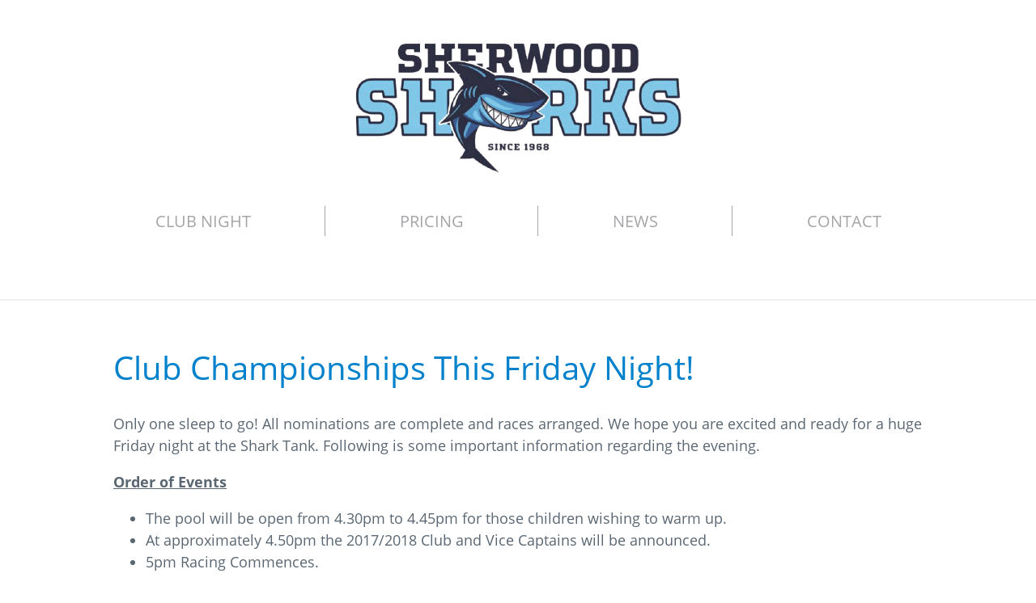

--- FILE ---
content_type: text/css
request_url: https://sherwoodsharks.com/wp-content/themes/sherwood-sharks-custom/assets/css/editor.css?ver=6.9
body_size: 956
content:
/*  ********************************************************************************  **
**  ********************************************************************************  **

	WordPress Editor Styles

**  ********************************************************************************  **
**  ********************************************************************************  */




/*  ********************************************************************************  **

	Web Fonts

**  ********************************************************************************  */

@font-face {
  font-family: 'opensans';
  src: url('../fonts/OpenSans-Light.eot?#iefix') format('embedded-opentype'),
       url('../fonts/OpenSans-Light.woff') format('woff'), 
	   url('../fonts/OpenSans-Light.ttf') format('truetype'), 
	   url('../fonts/OpenSans-Light.svg#OpenSans-Light') format('svg');
  font-weight: 300;
  font-style: normal;
}
@font-face {
  font-family: 'opensans';
  src: url('../fonts/OpenSans-LightItalic.eot?#iefix') format('embedded-opentype'),
       url('../fonts/OpenSans-LightItalic.woff') format('woff'), 
	   url('../fonts/OpenSans-LightItalic.ttf') format('truetype'), 
	   url('../fonts/OpenSans-LightItalic.svg#OpenSans-LightItalic') format('svg');
  font-weight: 300;
  font-style: italic;
}
@font-face {
  font-family: 'opensans';
  src: url('../fonts/OpenSans-Regular.eot?#iefix') format('embedded-opentype'),
       url('../fonts/OpenSans-Regular.woff') format('woff'),
	   url('../fonts/OpenSans-Regular.ttf') format('truetype'),
	   url('../fonts/OpenSans-Regular.svg#OpenSans-Regular') format('svg');
  font-weight: normal;
  font-style: normal;
}
@font-face {
  font-family: 'opensans';
  src: url('../fonts/OpenSans-Italic.eot?#iefix') format('embedded-opentype'),
       url('../fonts/OpenSans-Italic.woff') format('woff'),
	   url('../fonts/OpenSans-Italic.ttf') format('truetype'),
	   url('../fonts/OpenSans-Italic.svg#OpenSans-Italic') format('svg');
  font-weight: normal;
  font-style: italic;
}
@font-face {
  font-family: 'opensans';
  src: url('../fonts/OpenSans-SemiBold.eot?#iefix') format('embedded-opentype'),
       url('../fonts/OpenSans-SemiBold.woff') format('woff'),
	   url('../fonts/OpenSans-SemiBold.ttf') format('truetype'),
	   url('../fonts/OpenSans-SemiBold.svg#OpenSans-SemiBold') format('svg');
  font-weight: 600;
  font-style: normal;
}
@font-face {
  font-family: 'opensans';
  src: url('../fonts/OpenSans-SemiBoldItalic.eot?#iefix') format('embedded-opentype'),
       url('../fonts/OpenSans-SemiBoldItalic.woff') format('woff'),
	   url('../fonts/OpenSans-SemiBoldItalic.ttf') format('truetype'),
	   url('../fonts/OpenSans-SemiBoldItalic.svg#OpenSans-SemiBoldItalic') format('svg');
  font-weight: 600;
  font-style: italic;
}
@font-face {
  font-family: 'opensans';
  src: url('../fonts/OpenSans-Bold.eot?#iefix') format('embedded-opentype'),
       url('../fonts/OpenSans-Bold.woff') format('woff'),
	   url('../fonts/OpenSans-Bold.ttf') format('truetype'),
	   url('../fonts/OpenSans-Bold.svg#OpenSans-Bold') format('svg');
  font-weight: bold;
  font-style: normal;
}
@font-face {
  font-family: 'opensans';
  src: url('../fonts/OpenSans-BoldItalic.eot?#iefix') format('embedded-opentype'),
       url('../fonts/OpenSans-BoldItalic.woff') format('woff'),
	   url('../fonts/OpenSans-BoldItalic.ttf') format('truetype'),
	   url('../fonts/OpenSans-BoldItalic.svg#OpenSans-BoldItalic') format('svg');
  font-weight: bold;
  font-style: italic;
}
@font-face {
  font-family: 'opensans';
  src: url('../fonts/OpenSans-ExtraBold.eot?#iefix') format('embedded-opentype'), 
       url('../fonts/OpenSans-ExtraBold.woff') format('woff'),
	   url('../fonts/OpenSans-ExtraBold.ttf') format('truetype'),
	   url('../fonts/OpenSans-ExtraBold.svg#OpenSans-ExtraBold') format('svg');
  font-weight: 800;
  font-style: normal;
}
@font-face {
  font-family: 'opensans';
  src: url('../fonts/OpenSans-ExtraBoldItalic.eot?#iefix') format('embedded-opentype'),
       url('../fonts/OpenSans-ExtraBoldItalic.woff') format('woff'),
	   url('../fonts/OpenSans-ExtraBoldItalic.ttf') format('truetype'),
	   url('../fonts/OpenSans-ExtraBoldItalic.svg#OpenSans-ExtraBoldItalic') format('svg');
  font-weight: 800;
  font-style: italic;
}




/*  ********************************************************************************  **

	Standard HTML Tags

**  ********************************************************************************  */

body {
	background: #FFFFFF;
	color: #5A6772;
	font-family: opensans, Gotham, "Helvetica Neue", Helvetica, Arial, "sans-serif";
	font-size: 18px;
	font-weight: normal;
	font-style: normal;
}

p,
li {
	font-size: 18px;
	line-height: 27px;
}

h1,
h2,
h3,
h4,
h5, 
h6 {
	font-weight: normal;
	font-size: 40px;
	line-height: 46px;
	color: #0081CC;
}

h1 {
	margin-top: 0;
}
h2 {
	font-size: 30px;
	line-height: 46px;
}
h3 {
	font-size: 24px;
	line-heiht: 44px;
}
h4 {
	font-size: 22px;
	line-height: 30px;
}
h5,
h6 {
	font-size: 20px;
	line-height: 26px;
}

a {
	color: #0081CC;
}

.content-block-inner > h2,
.page-column-inner > h2,
.content-block-inner > h3,
.page-column-inner > h3,
.content-block-inner > p,
.page-column-inner > p {
	margin-top: 0;
}




/*  ********************************************************************************  **

	WordPress Styles

**  ********************************************************************************  */

.screen-reader-text {
	display: none;
}

.alignleft {
	foat: left;
	margin: 0 20px 10px 0;
}
.alignright {
	float: right;
	margin: 0 0 10px 20px;
}
.alignnone {
	margin: 10px auto;
	display: block;
}
.alignfull {
	display: block;
	width: 100%;
	height: auto;
}




/*  ********************************************************************************  **

	Common and Shared Styles

**  ********************************************************************************  */

.feature,
.featuretext,
.feature-text {
	font-size: 24px;
	line-height: 38px;
}




.more-link {
	display: inline-block;
	font-size: 20px;
	line-height: 28px;
	padding: 0 35px 0 0;
	background: url("../images/shared/more-link.png") center right no-repeat;
	background-size: 20px;
	text-decoration: none;
	font-weight: 600;
}




.gradient-blue,
.feature-link,
.gform-button-wrapper {
	background-image: linear-gradient(to right, #1F52A3, #1980C5);
	color: #FFFFFF;
}

.feature-link {
	display: inline-block;
	margin: 0;
	padding: 15px 25px;
	border-radius: 10px;
	text-decoration: none;
	font-size: 20px;
	line-height: 28px;
}
.feature-link span {
	display: block;
}
.feature-link > span {
	padding: 0 40px 0 0;
	background: url(../images/shared/feature-link.png) center right no-repeat;
	background-size: 25px;
}

.feature-link.timetable > span > span,
.feature-link.squads > span > span,
.feature-link.join > span > span,
.feature-link.fees > span > span {
	padding: 0 0 0 43px;
	background-size: 28px;
	bakground-position: center left;
	background-repeat: no-repeat;
}
.feature-link.timetable > span > span {
	background-image: url("../images/shared/feature-link/timetable.png");
}
.feature-link.squads > span > span {
	background-image: url("../images/shared/feature-link/squads.png");
}
.feature-link.join > span > span {
	background-image: url("../images/shared/feature-link/join.png");
}
.feature-link.fees > span > span {
	background-image: url("../images/shared/feature-link/fees.png");
}

--- FILE ---
content_type: text/css
request_url: https://sherwoodsharks.com/wp-content/themes/sherwood-sharks-custom/style.css?ver=6.9
body_size: 3860
content:
/**
 *	Theme Name: Sherwood Sharks Custom Theme
 *	Author: Mariart Design Studio
 *	Author URI: https://www.mariart.com.au
 *	Description: This is the ucstom-made theme for the Sherwood Sharks website.
 *	Text Domain: sharks
 */

/*  ********************************************************************************  **
**  ********************************************************************************  **

	Website Colours:
	
		Text Grey:			90, 103, 114		#5A6772
		Menu Grey:								#A4A5A8
		Main Blue:			0, 129, 204			#0081CC
		Dark Blue:			45, 46, 66			#2D2E42
		Light Blue:			125, 200, 231		#7DC8E7
		Blue Background:						#E7F4FC
		Red:				222, 3, 0			#DE0300

**  ********************************************************************************  **
**  ********************************************************************************  */




/*  ********************************************************************************  **

	Standard HTML Tags

**  ********************************************************************************  */

body {
	margin: 0;
	padding: 0;
}




/*  ********************************************************************************  **

	Content Blocks and Containers

**  ********************************************************************************  */

#masthead,
#colophon,
.content-block {
	margin: 0;
	padding: 60px 100px;
}
#masthead > .wrap,
#colophon > .wrap,
.content-block > .content-block-inner {
	max-width: 1600px;
	margin: 0 auto;
	padding: 0;
	position: relative;
}
.content-block.narrow > .content-block-inner {
	max-width: 1000px;
}




.page-column {
	float: left;
	width: 48%;
}
.page-column.position-right {
	float: right;
}
.page-column.size-third {
	width: 32%;
}
.page-column.size-twothirds {
	width: 64%;
}




/*  ********************************************************************************  **

	Header

**  ********************************************************************************  */

#masthead {
	padding-top: 0;
	padding-bottom: 0;
}




/*  **********  Logo  **********  */

#sharks_header_logo {
	display: block;
	margin: 50px auto 40px auto;
	width: 60%;
	max-width: 407px;
	height: auto;
}




/*  **********  Featured Images  **********  */

#feature-image.content-block {
	padding-bottom: 0;
}
#feature-image img {
	width: 100%;
	height: auto;
	border-top-right-radius: 30px;
	border-bottom-left-radius: 30px;
}

#feature-spacer {
	padding-top: 60px;
	border-bottom: 2px solid #EEF0EF;
}




/*  ********************************************************************************  **

	Main Navigation Menu

**  ********************************************************************************  */

.menu-toggle {
	display: none;
}

#top-menu {
	-webkit-display: flex;
	-webkit-flex-direction: row;
	display: flex;
	flex-direction: row;
	flex-wrap: nowrap;
	width: 100%;
	float: none;
}
#top-menu > li {
	flex-grow: 1;
}
#top-menu > li > a {
	text-align: center;
}
.sf-menu li,
.sf-menu li:hover,
.sf-menu li.sfHover {
	background: none;
	border: none;
	margin: 0;
	padding: 0;
}
.sf-menu a,
.sf-menu a:hover,
.sf-menu a.sfHover {
	background: none;
	color: #A4A5A8;
	display: block;
	margin: 0;
	padding: 5px 0;
	text-transform: uppercase;
	font-size: 20px;
}
.sf-menu a:hover {
	color: #2D2D42;
	background: #E7F4FC;
}
.sf-menu li.current-menu-item > a,
.sf-menu li.current-menu-parent > a,
.sf-menu li.current-menu-ancestor > a {
	color: #0081CC;
}

/*  *********  Second Level  *********  */

.sf-menu ul {
	background: #FFFFFF;
}
.sf-menu ul li {
	background: #FFFFFF;
	margin: 0;
	padding: 0;
}
.sf-menu ul li a,
.sf-menu ul li a:hover,
.sf-menu ul li a.sfHover {
	display: block;
	padding: 15px 30px;
}
.sf-menu ul li a:hover,
.sf-menu ul li.current-menu-item a,
.sf-menu ul li.current-menu-parent a,
.sf-menu ul li.current-menu-ancestor a {
	background: #FFFFFF;
	coloR: #0081CC;
}




#top-menu > li > a {
	border-left: 1px solid #A4A5A8;
}
#top-menu > li:first-child > a {
	border-left: none;
}




/*  ********************************************************************************  **

	Footer

**  ********************************************************************************  */

#colophon {
	padding-top: 30px;
	padding-bottom: 30px;
	text-align: center;
}




/*  **********  Footer Menu  **********  */

#footer-menu,
#footer-menu li {
	margin: 0;
	padding: 0;
	list-style: none;
}
#footer-menu li {
	display: inline-block;
	border-left: 1px solid #FFFFFF;
}
#footer-menu li:first-child {
	border-left: none;
}
#footer-menu li a {
	color: #FFFFFF;
	text-decoration: none;
	margin: 20px;
}
#footer-menu li a:hover {
	text-decoration: underline;
}




/*  **********  E-News Sign Up Form  **********  */

#footer-enews {
	background-color: #EDF1F2;
}
#footer-enews,
#footer-enews .gform_wrapper,
#footer-enews .gform_wrapper form {
	text-align: center;
}
#footer-enews .gform_wrapper h3.gform_title {
	font-size: 30px;
	line-height: 46px;
	font-weight: normal;
	margin-top: 0;
}
#footer-enews .gform_wrapper .gform_body,
#footer-enews .gform_wrapper .gform_footer {
	display: inline-block;
	width: auto;
	margin: 0;
	padding: 0;
}
#footer-enews .gform_wrapper ul.gform_fields li.gfield {
	display: inline-block;
	padding: 0;
}

#footer-enews .gform_wrapper .top_label .gfield_label {
	display: none;
}
#footer-enews .gform_wrapper input:not([type="radio"]):not([type="checkbox"]):not([type="submit"]):not([type="button"]):not([type="image"]):not([type="file"]) {
	width: 250px;
	margin: 0 20px 0 0;
	padding: 15px 25px;
	background: #FFFFFF;
	border: none;
	border-radius: 10px;
	font-size: 20px;
	line-height: 28px;
}
#footer-enews .gform_wrapper .gform_footer {
	border-radius: 10px;
	background-image: linear-gradient(to right, #1F52A3, #1980C5);
}
#footer-enews .gform_wrapper .gform_footer input.button,
#footer-enews .gform_wrapper .gform_footer input[type="submit"],
#footer-enews .gform_wrapper .gform_page_footer input.button,
#footer-enews .gform_wrapper .gform_page_footer input[type="submit"] {
	font-size: 20px;
	line-height: 28px;
	margin: 0;
	padding: 15px 65px 15px 25px;
	border: none;
	background: url("assets/images/shared/feature-link.png") center right 25px no-repeat;
	background-size: 28px;
	color: #FFFFFF;
	cursor: pointer;
}




/*  ********************************************************************************  **

	Programs

**  ********************************************************************************  */

.sharks-program-class-container {
	padding: 40px 0;
	border-top: 1px solid #0081CC;
}
.sharks-program-class-container:first-child {
	padding-top: 0;
	border-top: none;
}
.sharks-program-class-container:last-child {
	padding-bottom: 0;
}

.program-class-left {
	float: left;
	width: 80%;
	width: calc(100% - 300px);
}
.program-class-right {
	float: right;
	width: 15%;
	width: calc(250px);
}

.program-class-left h2,
.program-class-right p {
	margin-top: 0;
}

.program-class-right a.feature-link,
.program-class-right a.feature-link > span {
	display: block;
}

ul.aims-list {
	float: left;
	width: 40%;
	width: calc(50% - 20px);
	padding-left: 20px;
}
ul.aims-list li {
	margin: 10px 0;
}

h3.aims {
	text-transform: uppercase;
	color: #7DC8E7;
	font-size:18px;
	line-height: 25px;
	font-weight: bold;
	margin: 15px 0 0 0;
}




/*  ********************************************************************************  **

	Timetable

**  ********************************************************************************  */

#timetable-block {
	padding-top: 0;
	padding-bottom: 0;
}

.timetable-day {
	padding: 40px 0;
	border-top: 1px solid #0081CC;
}
.timetable-day h2,
.timetable-day .time {
	margin: 0;
	float: left;
	width: 14.25%;
	width: calc(100% / 7);
}
.timetable-day .time > .wrap {
	margin-right: 10px;
	font-size: 0.95em;
}
.timetable-day .class-time {
	margin: 20px 0;
}
.class-time-class {
	font-weight: 600;
}




/*  ********************************************************************************  **

	Blog/News

**  ********************************************************************************  */

.archive #primary,
.archive #secondary {
	padding-bottom: 60px;
}
.archive #primary {
	float: right;
	width: 65%;
	width: calc(100% - 500px);
}
.archive #secondary {
	float: left;
	width: 30%;
	width: calc(450px);
}
.archive #footer-enews {
	clear: both;
}
.archive #secondary-mobile {
	display: none;
}




/*  **********  Sidebar Widgets  **********  */

ul.widgets-container,
ul.widgets-scontainer > li {
	margin: 0;
	padding: 0;
	list-style: none;
}
ul.widgets-container > li {
	margin-bottom: 60px;
	background: #EDEEF0;
	border-top-right-radius: 30px;
	border-bottom-left-radius: 30px;
}

ul.widgets-container > li h2 {
	margin: 0;
	padding: 60px;
	padding-bottom: 30px;
	font-size: 40px;
}




/*  **********  Categories & Recent Entries  **********  */

.widget.widget_categories ul,
.widget.widget_recent_entries ul {
	margin: 0;
	padding: 60px;
	padding-top: 0;
}
.widget.widget_categories ul li,
.widget.widget_recent_entries ul li {
	margin: 0;
	padding: 0;
	list-style: none;
}
.widget.widget_categories ul li a,
.widget.widget_recent_entries ul li a {
	display: block;
	margin: 0;
	padding: 10px 0;
	text-decoration: none;
	font-size: 24px;
	line-height: 36px;
	color: #5A6772;
}
.widget.widget_categories ul li a:hover,
.widget.widget_recent_entries ul li a:hover {
	color: #2D2E42;
}




/*  **********  Archive List  **********  */

article.search-item {
	border-top: 1px solid #0081CC;
}
article.search-item .entry-header {
	margin: 40px 0 10px 0;
}
article.search-item h2 a {
	text-decoration: none;
}
article.search-item .entry-header.with-thumbnail {
	margin: 40px 0 10px 150px;
}
article.search-item .entry-header h2 {
	margin-top: 0;
}
.search-item-thumbnail {
	float: left;
	width: 110px;
	height: auto;
	border-radius: 50%;
	margin: 40px 40px 10px 0;
}




/*  **********  Pagination  **********  */

.pagination {
	text-align: center;
	padding-top: 60px;
}
.pagination span,
.pagination a {
	display: inline-block;
	border: 1px solid #5A6772;
	color: #5A6772;
	text-decoration: none;
	margin: 0 5px;
	padding: 10px 15px;
	border-top-right-radius: 10px;
	border-bottom-left-radius: 10px;
}
.pagination a {
	border-color: #0081CC;
	color: #0081CC;
}
.pagination a:hover {
	background: #0081CC;
	color: #FFFFFF;
}




/*  **********  Single Post  **********  */

#single-post-content.content-block > .content-block-inner {
	max-width: 1000px;
}




/*  ********************************************************************************  **

	Shortcodes

**  ********************************************************************************  */

.content-block.light-blue-background {
	background-color: #E7F4FC;
}




/*  **********  Sharks News - [sharks_news]  **********  */

.content-block.news-block {
	background: #E7F4FC;
}
.news-block img {
	float: left;
	width: 90px;
	height: auto;
	border-radius: 50%;
}
.news-block h2 {
	padding-left: 125px;
	margin-top: 0;
	min-height: 90px;
}
.news-block h2 a {
	text-decoration: none;
}
.news-block p {
	clear: left;
}
.news-block .article-date {
	font-size: 24px;
	line-height: 36px;
	color: #2D2D42;
	text-transform: uppercase;
}




/*  **********  Programs [sharks_programs]  **********  */

.programs-list-container,
.programs-list-container li {
	margin: 0;
	padding: 0;
	list-style: none;
}
.programs-list-container li {
	float: left;
	width: 21.25%;
	width: calc((100% - (3 * 40px)) / 4);
	margin: 0 0 0 5%;
	margin-left: calc(40px);
}
.programs-list-container li:first-child {
	margin-left: 0;
}
.programs-list-container li a {
	text-decoration: none;
}
.programs-list-container li .content-area {
	position: relative;
}
.programs-list-container li .content-area img {
	display: block;
	width: 100%;
	height: auto;
	position: relative;
	z-index: 0;
	border-top-right-radius: 30px;
}
.programs-list-container li .content-area h2 {
	margin: 0;
	padding: 20px 35px;
	position: absolute;
	bottom: 0;
	left: 0;
	right: 0;
	background: rgba(0, 0, 0, 0.7);
	color: #FFFFFF;
	font-size: 36px;
	line-height: 42px;
	font-weight: bold;
	min-height: 84px;
}
.programs-list-container li h3 {
	margin: 0;
	padding: 20px 35px;
	background: #DE0C00;
	color: #FFFFFF;
	border-bottom-left-radius: 30px;
	font-size: 20px;
	line-height: 30px;
	font-weight: 600;
}
.programs-list-container li h3 span {
	padding-right: 35px;
	background: url("assets/images/shared/more-link-white.png") center right no-repeat;
	background-size: 20px;
}

.programs-list-container li .content-area img.icon {
	position: absolute;
	right: 30px;
	top: -38px;
	width: 76px;
	height: auto;
	z-index: 2;
}




/*  **********  Sponsors  [sharks_sponsors]  **********  */

.content-block.sharks-sponsors {
	text-align: center;
}
.sharks-sponsors-list,
.sharks-sponsors-list li {
	margin:0;
	padding: 0;
	list-style: none;
}
.sharks-sponsors-list {
	-webkit-display: flex;
	-webkit-flex-direction: row;
	display: flex;
	flex-direction: row;
	flex-wrap: nowrap;
	width: 100%;
	float: none;
}
.sharks-sponsors-list li {
	-webkit-flex-grow: 1;
	flex-grow: 1;text-align: center;
}
.sharks-sponsors-list li h2 {
	font-size: 24px;
	line-height: 27px;
	margin: 0;
	padding: 0;
	color: #A4A5A8;
}
.sharks-sponsors-list a {
	text-decoration: none;
	color: #A4A5A8;
}
.sharks-sponsors-list .sponsor-logo {
	padding: 0 30px;
	margin: 0 auto 20px 0;
	height: 90px;
}
.sharks-sponsors-list .sponsor-logo img {
	width: auto;
	height: auto;
	max-width: 100%;
	max-height: 90px;
}




/*  **********  Slider  [sharks_slider]  **********  */

.bx-wrapper {
	margin: 0;
	padding: 0;
	border: 0;
	box-shadow: none;
	position: relative;
}
.bx-controls {
	position: relative;
}
.bx-wrapper .bx-pager {
	padding-top: 0;
	bottom: 30px;
	right: 30px;
	width: auto;
}
.bx-wrapper .bx-pager.bx-default-pager a {
	background: none;
	width: 14px;
	height: 14px;
	border: 1px solid #FFFFFF;
	border-radius: 50%;
}
.bx-wrapper .bx-pager.bx-default-pager a:hover {
	background: rgba(255, 255, 255, 0.5);
}
.bx-wrapper .bx-pager.bx-default-pager a.active {
	background: #FFFFFF;
}

ul.sharks-slider,
ul.sharkd-slider li {
	margin: 0;
	padding: 0;
	list-style: none;
}
ul.sharks-slider li {
	position: relative;
}
ul.sharks-slider li img {
	width: 100%;
	height: auto;
	display: block;
	border-top-right-radius: 30px;
	border-bottom-left-radius: 30px;
}
ul.sharks-slider li h2 {
	margin: 0;
	padding: 20px 30px;
	position: absolute;
	bottom: 0;
	left: 0;
	right: 0;
	background: rgba(0, 0, 0, 0.5);
	color: #FFFFFF;font-size: 40px;
	line-height: 54px;font-weight: 600;
	border-bottom-left-radius: 30px;
}
ul.sharks-slider li h2 span {
	color: #7DC8E7;
}




/*  **********  Handbook  **********  */

.handbook-block {
	background: #E7F4FC;
	text-align: center;
}




/*  **********  App  **********  */

.sharks-app {
	background-color: #EDF1F2;
}
.sharks-app img {
	width: 100%;
	height: auto;
	display: block;
}




/*  ********************************************************************************  **

	Common Elements and Styles

**  ********************************************************************************  */

.clear {
	clear: both;
}




/*  **********  Gravity Forms  ********** */

.gform-button-wrapper {
	border-radius: 10px;
	padding: 15px 0;
}
.gform_wrapper .gform_footer .gform-button-wrapper input.button,
.gform_wrapper .gform_footer .gform-button-wrapper input[type="submit"],
.gform_wrapper .gform_page_footer .gform-button-wrapper input.button,
.gform_wrapper .gform_page_footer .gform-button-wrapper input[type="submit"] {
	display: inline-block;
	width: auto;
	font-size: 20px;
	line-height: 28px;
	margin: 0;
	padding: 15px 65px 15px 25px;
	border: none;
	background: url("assets/images/shared/feature-link.png") center right 25px no-repeat;
	background-size: 28px;
	color: #FFFFFF;
	cursor: pointer;
}









/*  ********************************************************************************  **
**  ********************************************************************************  **

	Responsive Media Queries

**  ********************************************************************************  **
**  ********************************************************************************  */




/*  ********************************************************************************  **

	1600px

**  ********************************************************************************  */

@media screen and (max-width: 1600px) {



}



/*  ********************************************************************************  **

	1200px

**  ********************************************************************************  */

@media screen and (max-width: 1200px) {

	/*  **********************************************************************  **
	
		Standard HTML Tags
	
	**  **********************************************************************  */
	
	h1 {
		font-size: 30px;
		line-height: 46px;
	}
	h2 {
		font-size: 25px;
		line-height: 40px;
	}
	
	p,
	li {
		font-size: 16px;
		line-height: 25px;
	}




	/*  **********************************************************************  **
	
		Shared Elements
	
	**  **********************************************************************  */
	
	.feature,
	.featuretext,
	.feature-text {
		font-size: 20px;
		line-height: 32px;
	}




	/*  **********************************************************************  **
	
		Content Containers
	
	**  **********************************************************************  */
	
	#masthead,
	#colophon,
	.content-block {
		padding: 50px;
	}




	/*  **********************************************************************  **
	
		Header
	
	**  **********************************************************************  */
	
	#masthead,
	.content-block.sharks-slider-block {
		padding-top: 0;
		padding-bottom: 0;
	}
	
	#sharks_header_logo {
		display: block;
		margin: 20px auto 20px auto;
	}




	/*  **********************************************************************  **
	
		Menu
	
	**  **********************************************************************  */
	
	.menu-toggle {
		display: block;
		width: 28px;
		background: url("assets/images/header/menu-toggle.png") center center no-repeat;
		background-size: contain;
		text-indent: 30px;
		overflow: hidden;
		position: absolute;
		top: 0;
		bottom: 0;
		left: 0;
		border: none;
	}
	
	.menu-main-navigation-container {
		display: none;
	}
	
	.mm-page__blocker {
		background: rgba(0, 0, 0, 0.7);
	}
	#feature-spacer {
		padding-top: 0;
	}




	/*  **********************************************************************  **
	
		Timetable
	
	**  **********************************************************************  */
	
	.timetable-day h2,
	.timetable-day .time {
		margin: 0;
		float: none;
		width: auto;
		margin-top: 15px;
	}
	.timetable-day h2 {
		margin-top: 0;
	}




	/*  **********************************************************************  **
	
		Programs Shortcode
	
	**  **********************************************************************  */
	
	.programs-list-container li {
		float: left;
		width: 47.5;
		width: calc((100% - 40px) / 2);
		margin: 0 0 0 5%;
		margin-left: calc(40px);
	}
	.programs-list-container li:nth-child(3n) {
		margin-left: 0;
	}
	.programs-list-container li:nth-child(3n),
	.programs-list-container li:nth-child(4n) {
		margin-top: 40px;
	}

}



/*  ********************************************************************************  **

	1000px

**  ********************************************************************************  */

@media screen and (max-width: 1000px) {

	/*  **********************************************************************  **
	
		Sponsors
	
	**  **********************************************************************  */
	
	.sharks-sponsors-list {
		-webkit-display: block;
		display: block;
	}
	.sharks-sponsors-list li {
		width: 33.3%;
		width: calc(100% / 3);
		float: left;
		margin-top: 30px;
	}
	.sharks-sponsors-list li:first-child,
	.sharks-sponrors-list li:nth-child(2),
	.sharks-sponrors-list li:nth-child(3) {
		margin-top: 0;
	}
	.sharks-sponsors-list li:nth-child(3n + 1) {
		clear: left;
	}

}



/*  ********************************************************************************  **

	800px

**  ********************************************************************************  */

@media screen and (max-width: 800px) {

	/*  **********************************************************************  **
	
		Standard HTML Tags
	
	**  **********************************************************************  */
	
	h1 {
		font-size: 30px;
		line-height: 40px;
	}
	h2 {
		font-size: 24px;
		line-height: 30px;
	}
	
	
	

	/*  **********************************************************************  **
	
		Content Containers
	
	**  **********************************************************************  */
	
	.page-column,
	.page-column.position-right,
	.page-column.size-third,
	.page-column.size-twothirds {
		float: none;
		width: auto;
		margin: 40px 0 0 0;
	}
	
	.content-block-inner > .page-column:first-child {
		margin-top: 0;
	}
	
	
	

	/*  **********************************************************************  **
	
		Slider
	
	**  **********************************************************************  */
	
	ul.sharks-slider li h2 {
		margin: 0;
		padding: 10px 15px;
		font-size: 18px;
		line-height: 23px;
	}
	.sharks-slider-block .bx-controls {
		display: none;
	}
	
	
	
	
	/*  **********************************************************************  **
	
		Footer
	
	**  **********************************************************************  */
	
	#footer-enews .gform_wrapper .gform_footer {
		margin-top: 20px;
	}




	/*  **********************************************************************  **
	
		Home Page
	
	**  **********************************************************************  */
	
	#home-main-content-block {
		text-align: center;
	}
	
	.news-block img {
		float: right;
	}
	.news-block h2 {
		padding-right: 125px;
		padding-left: 0;
		min-height: 10px;
	}
	.news-block p.article-date {
		clear: none;
		font-size: 24px;
		line-height: 25px;
	}




	/*  **********************************************************************  **
	
		Programs Pages
	
	**  **********************************************************************  */
	
	ul.aims-list {
		float: none;
		width: auto;
	}




	/*  **********************************************************************  **
	
		News
	
	**  **********************************************************************  */
	
	.archive #secondary {
		display: none;
	}
	.archive #secondary-mobile {
		display: block;
	}
	.archive #primary {
		float: none;
		width: auto;
	}
	
	ul.widgets-container > li {
		margin-bottom: 30px;
		background: none;
		border-top-right-radius: 0;
		border-bottom-left-radius: 0;
		text-align: center;
	}
	ul.widgets-container > li h2 {
		margin: 0;
		padding: 0 0 10px 0;
		font-size: 18px;
		line-height: 26px;
	}
	ul.widgets-container > li select {
		font-size: 18px;
		line-height: 30px;
		height: 30px;
		padding: 0 0 0 5px;
		border-radius: 5px;
		border: 1px solid #CCCCCC;
		color: #5A6772;
	}
	article.search-item {
		border-top: none;
	}




	/*  **********************************************************************  **
	
		Contact Us
	
	**  **********************************************************************  */
	
	.page-id-13 h1,
	.page-id-13 h2 {
		text-align: center;
	}
	.page-id-13 h2 {
		border-bottom: 1px solid #0081CC;
		margin: 30px 0 20px;
		padding-bottom: 5px;
	}
	.page-id-13 .page-column .gform_wrapper {
		padding-top: 10px;
		border-top: 1px solid #0081CC;
	}




	/*  **********************************************************************  **
	
		Programs Shortcode
	
	**  **********************************************************************  */
	
	.programs-list-container li .content-area h2 {
		min-height: 0;
	}

}



/*  ********************************************************************************  **

	600px

**  ********************************************************************************  */

@media screen and (max-width: 600px) {

	

	/*  **********************************************************************  **
	
		Content Containers
	
	**  **********************************************************************  */
	
	#masthead,
	#colophon,
	.content-block {
		padding: 30px;
	}




	/*  **********************************************************************  **
	
		Header
	
	**  **********************************************************************  */
	
	#masthead {
		padding-top: 0;
		padding-bottom: 0;
	}




	/*  **********************************************************************  **
	
		Programs Pages
	
	**  **********************************************************************  */
	
	.program-class-left,
	.program-class-right {
		float: none;
		width: auto;
	}
	.program-class-right {
		margin-top: 20px;
	}
	
	
	
	
	/*  **********************************************************************  **
	
		Sponsors
	
	**  **********************************************************************  */
	
	.sharks-sponsors-list li,
	.sharks-sponrors-list li:nth-child(3),
	.sharks-sponsors-list li:nth-child(3n + 1) {
		width: 50%;
		margin-top: 30px;
		clear: none;
	}
	.sharks-sponsors-list li:first-child,
	.sharks-sponrors-list li:nth-child(2) {
		margin-top: 0;
	}
	.sharks-sponsors-list li:nth-child(2n + 1) {
		clear: left;
	}




	/*  **********************************************************************  **
	
		Programs Shortcode
	
	**  **********************************************************************  */
	
	.programs-list-container li,
	.programs-list-container li:nth-child(3n),
	.programs-list-container li:nth-child(3n),
	.programs-list-container li:nth-child(4n) {
		margin: 30px 0 0 0;
		width: auto;
	}
	.programs-list-container li .content-area h2 {
		font-size: 26px;
		line-height: 32px;
		padding-right: 110px;
	}

}



/*  ********************************************************************************  **

	450px

**  ********************************************************************************  */

@media screen and (max-width: 450px) {

	

}

--- FILE ---
content_type: application/javascript
request_url: https://sherwoodsharks.com/wp-content/themes/sherwood-sharks-custom/assets/javascript/functions.js?ver=6.9
body_size: 13
content:
jQuery (document).ready (function () {

	setupMenu ();
	setupFeatureLinks ();

});




/**
 *	Set up the menu.
 */
function setupMenu () {
	jQuery ('sf-menu').superfish ({
		cssArrows: false
	});
	
	var footer_menu = jQuery ('#nav-menu-container');
	
	footer_menu.mmenu ();
	
	var footer_menu_api = footer_menu.data ('mmenu');
	
	jQuery ('.menu-toggle').click (function () {
		footer_menu_api.open ();
	});
} // setupMenu ()




/**
 *	Set up the more links.
 */
function setupFeatureLinks () {
	jQuery ('.feature-link').wrapInner ('<span />').wrapInner ('<span />');
	jQuery ('.content-block:not(#footer-enews) .gform_button').wrap ('<span class="gform-button-wrapper" />');
} // setupFeatureLinks ()